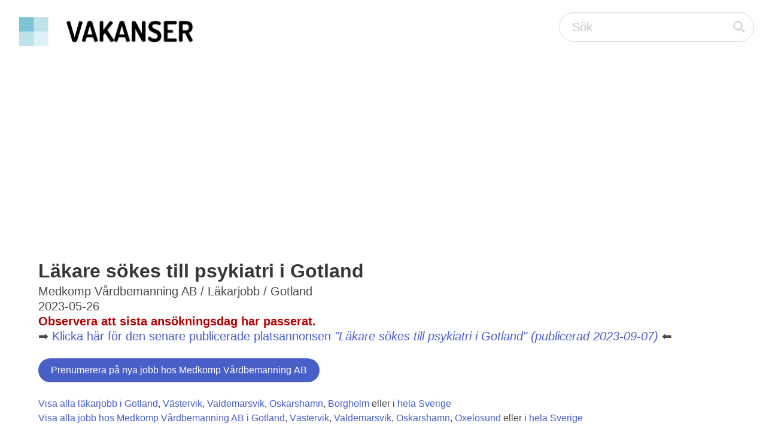

--- FILE ---
content_type: text/html;charset=UTF-8
request_url: https://vakanser.se/jobb/lakare+sokes+till+psykiatri+i+gotland/
body_size: 5120
content:
<!DOCTYPE html> <html lang="sv"> <head> <script async src="https://pagead2.googlesyndication.com/pagead/js/adsbygoogle.js?client=ca-pub-2612945720435427" crossorigin="anonymous"></script> <meta name="viewport" content="width=device-width, initial-scale=1"/> <title>Läkare sökes till psykiatri i Gotland - Medkomp Vårdbemanning AB - Läkarjobb i Gotland</title> <meta name="google-site-verification" content="uxOyMS2bG_u2ItnwaKQNPU6MEUB3t6AVVVfYVQdds2M"/> <link rel="alternate" type="application/atom+xml" title="Alla jobb hos Medkomp Vårdbemanning AB i Gotland" href="https://vakanser.se/hos/medkomp+vardbemanning/i/gotland/feed.xml"/> <link rel="canonical" href="https://vakanser.se/jobb/lakare+sokes+till+psykiatri+i+gotland/"/> <link rel="stylesheet" href="/static/css/fontawesome/all.min.css"/> <link rel="stylesheet" href="/static/css/bulma.min.css"/> </head> <body> <nav class="navbar" style="padding-left: 20px; padding-right: 20px; padding-top: 20px;"> <div class="navbar-brand"> <a class="navbar-item" href="/"> <img src="/static/images/vakanser-logo.webp" width="291" height="50" style="max-height: none;" alt="Vakanser.se"/> </a> </div> <div class="navbar-end"> <div class="control has-icons-right"> <form action="/tagg/" method="post" id="search_box"> <input class="input is-medium is-rounded" type="text" placeholder="Sök" name="q"> <span class="icon is-medium is-right is-clickable" onclick="document.getElementById('search_box').submit();"> <i class="fas fa-search"></i> </span> </form> </div> </div> </nav> <section class="section"> <div class="container"><h1 class="title">Läkare sökes till psykiatri i Gotland</h1> <p class="subtitle">Medkomp Vårdbemanning AB / Läkarjobb / Gotland<br/> 2023-05-26<br/> <b style="color: #B30000;">Observera att sista ansökningsdag har passerat.</b><br/> ➡️ <a href="/jobb/lakare+sokes+till+psykiatri+i+gotland+3/">Klicka här för den senare publicerade platsannonsen <i>"Läkare sökes till psykiatri i Gotland" (publicerad 2023-09-07)</i></a> ⬅️ </p> <form action="/signup/" method="post"> <input type="hidden" name="company_id" value="199795"/> <input type="hidden" name="region_id" value="0"/> <input type="hidden" name="subcategory_id" value="0"/> <input type="hidden" name="query_id" value="0"/> <button type="submit" class="button is-link is-rounded pull-right">Prenumerera på nya jobb hos Medkomp Vårdbemanning AB</button> </form> <br/> <a href="/alla/lakarjobb/i/gotland/">Visa alla läkarjobb i Gotland</a>, <a href="/alla/lakarjobb/i/vastervik/">Västervik</a>, <a href="/alla/lakarjobb/i/valdemarsvik/">Valdemarsvik</a>, <a href="/alla/lakarjobb/i/oskarshamn/">Oskarshamn</a>, <a href="/alla/lakarjobb/i/borgholm/">Borgholm</a> eller i <a href="/alla/lakarjobb/">hela Sverige</a><br/> <a href="/hos/medkomp+vardbemanning/i/gotland/">Visa alla jobb hos Medkomp Vårdbemanning AB i Gotland</a>, <a href="/hos/medkomp+vardbemanning/i/vastervik/">Västervik</a>, <a href="/hos/medkomp+vardbemanning/i/valdemarsvik/">Valdemarsvik</a>, <a href="/hos/medkomp+vardbemanning/i/oskarshamn/">Oskarshamn</a>, <a href="/hos/medkomp+vardbemanning/i/oxelosund/">Oxelösund</a> eller i <a href="/hos/medkomp+vardbemanning/">hela Sverige</a> <br/> <br/> Medkomp innebär trygghet<br/>Medkomp Vårdbemanning innebär trygghet för dig som konsult.<br/><br/>Våra tre värdeord som beskriver oss är engagemang, kvalité och transparens. Vi håller hög standard, är alltid engagerade i att göra vårt bästa och är öppna med allt vi gör.<br/><br/>Vi har erfarenhet och förstår branschen och stöttar alltid dig som konsult. Vi värnar om en nära och god relation för att du som konsult ska känna dig trygg i din roll. Att arbeta som konsult hos oss ger dig inte bara trygghet i form av nära återkoppling utan vi finns alltid tillgängliga och är alltid flexibla med att försöka hitta lösningar för just dig. Vi hjälper även dig hur du planerar framtiden som konsult så att arbetet som konsult känns tryggt och långsiktigt för dig.<br/><br/>Medkomp är ett vårdbemanningsföretag som hyr ut vårdpersonal och har kunder och konsulter i hela landet med konkurrenskraftig ersättning! Som konsult hos oss på får du uppleva olika arbetsplatser, arbeta med flera kollegor samt utföra varierande arbetsuppgifter. Du får stor frihet och kan själv bestämma när och var du vill arbeta. Vi ser till att du matchas till rätt uppdrag utifrån dina önskemål. Om du har långt till arbetsplatsen tar vi hand om alla praktiska förberedelser som t.ex. bokning av resa och boende. Anställningsform och lön bestäms utifrån individuell överenskommelse.<br/><br/>Skicka in din ansökan så kommer vi att kontakta dig. Vi har intervjuer löpande och du är varmt välkommen att höra av dig till <a href='mailto:therese@medkomp.se'>therese@medkomp.se</a> eller på 070 3501111.<br/><br/>Har du allmänna frågor om livet som konsult, varmt välkommen att höra av dig till Therese. Du kan även läsa mer på vår hemsida medkomp.se<br/><br/>Specialist inom psykiatri sökes till psykiatri i Gotland<br/>Medkomp söker specialist inom psykiatri till uppdrag inom psykiatri i Gotland. Uppdraget startar 2023-08-28 och slutar 2023-12-31. Uppdraget kräver specialistutbildning som specialist inom psykiatri.<br/><br/>Vi på Medkomp Vårdbemanning söker en specialist inom psykiatri att samarbeta med. Du kan arbeta både som uppdragsanställd på lön eller som fakturerande konsult i eget bolag. Vi på Medkomp har kunder över hela Sverige och söker nu dig med giltig legitimation och med minst två års erfarenhet inom arbetet. Vi har uppdrag över hela landet.<br/><br/>Du tar hand om andra, vi tar hand om dig. Vi erbjuder dig:<br/><br/>Vi följer villkoren gällande tjänstepension, semesterersättning och sjuklön.<br/>Du får möjlighet att resa och arbeta på andra platser i Sverige.<br/>Du har alltid nära kontakt med en konsultchef som stöttar dig.<br/>Vi hjälper dig med olika lösningar så att du får uppdrag som passar dig efter dina önskemål.<br/>Vi anordnar även träffar med våra konsulter, i form av julfester och AW för att vi ska lära känna varandra.<br/>Konkurrenskraftiga ersättningar<br/>Flexibilitet<br/>Bra villkor och god arbetsmiljö<br/>Bästa möjliga service med en personlig och tillgänglig konsultchef.<br/><br/>Du behöver ha minst två års erfarenhet som specialist inom psykiatri samt relevant erfarenhet <br/><br/> <b>Varaktighet, arbetstid, etc.</b><br/> Arbetstider diskuteras efter ansökan.<br/><br/> <b>Ersättning</b><br/> Anställningsform utifrån individuell överenskommelse. Lönetyp: Fast månads- vecko- eller timlön<br/><br/> <b>Så ansöker du</b><br/> Sista dag att ansöka är 2023-09-04<br/> <a href="https://www.bemlo.se/jobb?vacancyId=3d2004e6-1791-4402-9981-56c897a4165c" rel="nofollow">Klicka på denna länk för att göra din ansökan</a><br/> <br/> <b>Omfattning</b><br/> Detta är ett heltidsjobb.<br/><br/> <b>Arbetsgivare</b><br/> <a href="/hos/medkomp+vardbemanning/">Medkomp Vårdbemanning AB</a> (org.nr 559021-2121)<br/> <br/> <b>Jobbnummer</b><br/> 7825169<br/><br/> <b style="color: #B30000;">Observera att sista ansökningsdag har passerat.</b><br/> <br/> <div class="buttons"> <button class="button is-rounded is-white is-hovered" style="pointer-events: none;">Taggar:</button> <a href="/tagg/bestams"><button class="button is-link is-rounded is-light">Bestäms</button></a><span>&nbsp;</span> <a href="/tagg/medkomp"><button class="button is-link is-rounded is-light">Medkomp</button></a><span>&nbsp;</span> <a href="/tagg/trygg"><button class="button is-link is-rounded is-light">Trygg</button></a><span>&nbsp;</span> <a href="/tagg/vardbemanningsforetag"><button class="button is-link is-rounded is-light">Vårdbemanningsföretag</button></a><span>&nbsp;</span> <a href="/tagg/vardpersonal"><button class="button is-link is-rounded is-light">Vårdpersonal</button></a><span>&nbsp;</span> </div> <form method="post" action="/subscribe/" class="form-inline"> <input type="hidden" name="company_id" value="199795"/> <input type="hidden" name="region_id" value="0"/> <input type="hidden" name="subcategory_id" value="0"/> <input type="hidden" name="query_id" value="0"/> <div id="subscribe" name="subscribe"> <h1 class="title"> Prenumerera på jobb från Medkomp Vårdbemanning AB </h1> <p class="subtitle"> Fyll i din e-postadress för att få e-postnotifiering när det dyker upp fler lediga jobb hos Medkomp Vårdbemanning AB: </p> <div class="control has-icons-left"> <input type="email" name="email" placeholder="Din mailadress" class="input is-medium is-rounded" required/> <span class="icon is-medium is-left"> <i class="fas fa-envelope"></i> </span> </div> <input type="submit" value="Prenumerera" class="button is-link is-medium is-rounded"/><br/> <input type="text" name="mail" style="visibility: hidden;"/> </div> </form> <script type="application/ld+json">
{
    "@context" : "https://schema.org/",
    "@type" : "JobPosting",
    "title" : "Läkare sökes till psykiatri i Gotland",
    "description" : "Medkomp innebär trygghet<br />Medkomp Vårdbemanning innebär trygghet för dig som konsult.<br /><br />Våra tre värdeord som beskriver oss är engagemang, kvalité och transparens. Vi håller hög standard, är alltid engagerade i att göra vårt bästa och är öppna med allt vi gör.<br /><br />Vi har erfarenhet och förstår branschen och stöttar alltid dig som konsult. Vi värnar om en nära och god relation för att du som konsult ska känna dig trygg i din roll. Att arbeta som konsult hos oss ger dig inte bara trygghet i form av nära återkoppling utan vi finns alltid tillgängliga och är alltid flexibla med att försöka hitta lösningar för just dig. Vi hjälper även dig hur du planerar framtiden som konsult så att arbetet som konsult känns tryggt och långsiktigt för dig.<br /><br />Medkomp är ett vårdbemanningsföretag som hyr ut vårdpersonal och har kunder och konsulter i hela landet med konkurrenskraftig ersättning! Som konsult hos oss på får du uppleva olika arbetsplatser, arbeta med flera kollegor samt utföra varierande arbetsuppgifter. Du får stor frihet och kan själv bestämma när och var du vill arbeta. Vi ser till att du matchas till rätt uppdrag utifrån dina önskemål. Om du har långt till arbetsplatsen tar vi hand om alla praktiska förberedelser som t.ex. bokning av resa och boende. Anställningsform och lön bestäms utifrån individuell överenskommelse.<br /><br />Skicka in din ansökan så kommer vi att kontakta dig. Vi har intervjuer löpande och du är varmt välkommen att höra av dig till <a href='mailto:therese@medkomp.se'>therese@medkomp.se</a> eller på 070 3501111.<br /><br />Har du allmänna frågor om livet som konsult, varmt välkommen att höra av dig till Therese. Du kan även läsa mer på vår hemsida medkomp.se<br /><br />Specialist inom psykiatri sökes till psykiatri i Gotland<br />Medkomp söker specialist inom psykiatri till uppdrag inom psykiatri i Gotland. Uppdraget startar 2023-08-28 och slutar 2023-12-31. Uppdraget kräver specialistutbildning som specialist inom psykiatri.<br /><br />Vi på Medkomp Vårdbemanning söker en specialist inom psykiatri att samarbeta med. Du kan arbeta både som uppdragsanställd på lön eller som fakturerande konsult i eget bolag. Vi på Medkomp har kunder över hela Sverige och söker nu dig med giltig legitimation och med minst två års erfarenhet inom arbetet. Vi har uppdrag över hela landet.<br /><br />Du tar hand om andra, vi tar hand om dig. Vi erbjuder dig:<br /><br />Vi följer villkoren gällande tjänstepension, semesterersättning och sjuklön.<br />Du får möjlighet att resa och arbeta på andra platser i Sverige.<br />Du har alltid nära kontakt med en konsultchef som stöttar dig.<br />Vi hjälper dig med olika lösningar så att du får uppdrag som passar dig efter dina önskemål.<br />Vi anordnar även träffar med våra konsulter, i form av julfester och AW för att vi ska lära känna varandra.<br />Konkurrenskraftiga ersättningar<br />Flexibilitet<br />Bra villkor och god arbetsmiljö<br />Bästa möjliga service med en personlig och tillgänglig konsultchef.<br /><br />Du behöver ha minst två års erfarenhet som specialist inom psykiatri samt relevant erfarenhet",
    "datePosted" : "2023-05-26T00:00:00",
    "validThrough" : "2023-09-04T23:59:59",

    "employmentType": ["FULL_TIME"],

    "hiringOrganization" : {
        "@type" : "Organization",
        "name" : "Medkomp Vårdbemanning AB"
    },
    "jobLocation" : {
        "@type" : "Place",
        "address" : {
            "@type" : "PostalAddress",

            "addressLocality" : "Gotland",
            "addressRegion" : "Gotland",

            "addressCountry" : "SE"
        }
    }
}
</script> <script type="application/ld+json">
{
  "@context": "https://schema.org",
  "@type": "BreadcrumbList",
  "itemListElement": [{
    "@type": "ListItem",
    "position": 1,
    "name": "Gotland",
    "item": "https://vakanser.se/i/gotland/"
  },{
    "@type": "ListItem",
    "position": 2,
    "name": "Läkarjobb",
    "item": "https://vakanser.se/alla/lakarjobb/i/gotland/"
  },{
    "@type": "ListItem",
    "position": 3,
    "name": "Medkomp Vårdbemanning AB",
    "item": "https://vakanser.se/hos/medkomp+vardbemanning/i/gotland/"
  },{
    "@type": "ListItem",
    "position": 4,
    "name": "Läkare sökes till psykiatri i Gotland"
  }]
}
</script></div> </section> <footer class="footer"> <div class="container"> <div class="columns"> <div class="column"> <div style="padding: 4px;"><b>Populära jobb</b></div> <div style="padding: 4px;"><a href="/jobb/va-ingenjor+inom+vatten-+och+avloppsreningsverk/">Va-ingenjör inom vatten- och avloppsreni ...</a></div> <div style="padding: 4px;"><a href="/jobb/hr-chef+till+riksbanken/">HR-chef till Riksbanken</a></div> <div style="padding: 4px;"><a href="/jobb/va-ingenjor+inom+ledningsnat/">VA-ingenjör inom Ledningsnät</a></div> <div style="padding: 4px;"><a href="/jobb/projektledare+-+byggstal+peter+sodergren/">Projektledare - Byggstål Peter Södergren ...</a></div> <div style="padding: 4px;"><a href="/jobb/lead+data+analyst+-+hr+o+sustainability+sodertalje/">Lead Data Analyst - HR &amp; Sustainability ...</a></div> <div style="padding: 4px;"><a href="/jobb/torsby+kommun+soker+specialistsjukskoterska+psykiatri/">Torsby kommun söker specialistsjuksköter ...</a></div> <div style="padding: 4px;"><a href="/jobb/sormland+vatten+soker+avdelningschef+till+planering+och+utveckling/">Sörmland Vatten söker Avdelningschef til ...</a></div> <div style="padding: 4px;"><a href="/jobb/administrativ+medarbetare+till+heddas+forsakringsmottagning/">Administrativ medarbetare till Heddas fö ...</a></div> <div style="padding: 4px;"><a href="/jobb/sjukskoterska+till+kommunal+primarvard+-+placering+falkenberg/">Sjuksköterska till Kommunal Primärvård - ...</a></div> <div style="padding: 4px;"><a href="/jobb/mekaniker+till+var+depa+i+orebro/">Mekaniker till vår depå i Örebro</a></div> </div> <div class="column"> <div style="padding: 4px;"><b>Populära nyckelord</b></div> <div style="padding: 4px;"><a href="/tagg/skurmaskinsvana/">Skurmaskinsvana</a></div> <div style="padding: 4px;"><a href="/tagg/grundupplagg/">Grundupplägg</a></div> <div style="padding: 4px;"><a href="/tagg/sifos/">Sifos</a></div> <div style="padding: 4px;"><a href="/tagg/kibe/">Kibe</a></div> <div style="padding: 4px;"><a href="/tagg/extrapolated/">Extrapolated</a></div> <div style="padding: 4px;"><a href="/tagg/reply/">Reply</a></div> <div style="padding: 4px;"><a href="/tagg/nettointakt/">Nettointäkt</a></div> <div style="padding: 4px;"><a href="/tagg/dovne/">Dovne</a></div> <div style="padding: 4px;"><a href="/tagg/fyllnadsarbete/">Fyllnadsarbete</a></div> <div style="padding: 4px;"><a href="/tagg/dialysmottagning/">Dialysmottagning</a></div> </div> <div class="column"> <div style="padding: 4px;"><b>Nytillkomna arbetsgivare</b></div> <div style="padding: 4px;"><a href="/hos/huddinge+kommun+enhet+skydd+och+beredskap/">Huddinge kommun, Enhet Skydd och beredsk ...</a></div> <div style="padding: 4px;"><a href="/hos/subhan+kaki+fastighetsformedling/">Subhan Kaki Fastighetsförmedling AB</a></div> <div style="padding: 4px;"><a href="/hos/ekeri+sverige/">Ekeri Sverige AB</a></div> <div style="padding: 4px;"><a href="/hos/nybro+kommun+larande-+och+kulturforvaltningen+biblioteket+i+nybro/">Nybro kommun, Lärande- och kulturförvalt ...</a></div> <div style="padding: 4px;"><a href="/hos/cre8+future/">Cre8 Future AB</a></div> <div style="padding: 4px;"><a href="/hos/mathiassons+platservice/">Mathiassons Plåtservice AB</a></div> <div style="padding: 4px;"><a href="/hos/gesa+company/">Gesa Company AB</a></div> <div style="padding: 4px;"><a href="/hos/nsahaep/">Nsahaep AB</a></div> <div style="padding: 4px;"><a href="/hos/adla+terapi/">Adla Terapi AB</a></div> <div style="padding: 4px;"><a href="/hos/lunds+bygg+o+projektstyrning/">Lunds bygg &amp; projektstyrning AB</a></div> </div> </div> </div> <br/> <hr/> <div class="columns is-vcentered is-centered"> <div> <strong>Vakanser.se</strong> 2007-<a href="/statistik/2026/01/27/">2026</a> &nbsp;|&nbsp; <a href="/">Skapa prenumeration på nya jobb</a> &nbsp;|&nbsp; <a href="/kontakt/">Arbetsgivare: Lägg upp en platsannons</a> &nbsp;|&nbsp; <a href="/">Om oss</a> &nbsp;|&nbsp; <a href="/kontakt/">Kontakta oss</a> </div> </div> </footer> </body> </html>



--- FILE ---
content_type: text/html; charset=utf-8
request_url: https://www.google.com/recaptcha/api2/aframe
body_size: 258
content:
<!DOCTYPE HTML><html><head><meta http-equiv="content-type" content="text/html; charset=UTF-8"></head><body><script nonce="ADiKYkJTPtlI19DPMpMFeA">/** Anti-fraud and anti-abuse applications only. See google.com/recaptcha */ try{var clients={'sodar':'https://pagead2.googlesyndication.com/pagead/sodar?'};window.addEventListener("message",function(a){try{if(a.source===window.parent){var b=JSON.parse(a.data);var c=clients[b['id']];if(c){var d=document.createElement('img');d.src=c+b['params']+'&rc='+(localStorage.getItem("rc::a")?sessionStorage.getItem("rc::b"):"");window.document.body.appendChild(d);sessionStorage.setItem("rc::e",parseInt(sessionStorage.getItem("rc::e")||0)+1);localStorage.setItem("rc::h",'1769500206713');}}}catch(b){}});window.parent.postMessage("_grecaptcha_ready", "*");}catch(b){}</script></body></html>